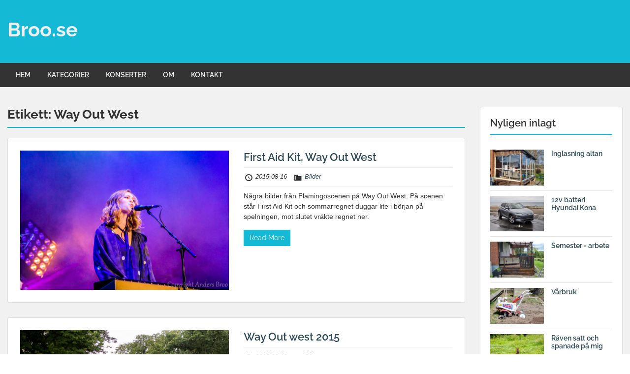

--- FILE ---
content_type: text/html; charset=UTF-8
request_url: https://www.broo.se/tag/way-out-west/
body_size: 10440
content:
<!doctype html>
<html lang="sv-SE" class="no-js no-svg">
    <head>
        <meta charset="UTF-8">
        <meta name="viewport" content="width=device-width, initial-scale=1">
        <link rel="profile" href="http://gmpg.org/xfn/11">
        <link rel="pingback" href="https://www.broo.se/xmlrpc.php"/>
        <title>Way Out West &#8211; Broo.se</title>
<meta name='robots' content='max-image-preview:large' />
	<style>img:is([sizes="auto" i], [sizes^="auto," i]) { contain-intrinsic-size: 3000px 1500px }</style>
	<link rel='dns-prefetch' href='//fonts-static.group-cdn.one' />
<link rel="alternate" type="application/rss+xml" title="Broo.se &raquo; Webbflöde" href="https://www.broo.se/feed/" />
<link rel="alternate" type="application/rss+xml" title="Broo.se &raquo; Kommentarsflöde" href="https://www.broo.se/comments/feed/" />
<link rel="alternate" type="application/rss+xml" title="Broo.se &raquo; etikettflöde för Way Out West" href="https://www.broo.se/tag/way-out-west/feed/" />
<script type="text/javascript">
/* <![CDATA[ */
window._wpemojiSettings = {"baseUrl":"https:\/\/s.w.org\/images\/core\/emoji\/16.0.1\/72x72\/","ext":".png","svgUrl":"https:\/\/s.w.org\/images\/core\/emoji\/16.0.1\/svg\/","svgExt":".svg","source":{"concatemoji":"https:\/\/www.broo.se\/wp-includes\/js\/wp-emoji-release.min.js?ver=6.8.3"}};
/*! This file is auto-generated */
!function(s,n){var o,i,e;function c(e){try{var t={supportTests:e,timestamp:(new Date).valueOf()};sessionStorage.setItem(o,JSON.stringify(t))}catch(e){}}function p(e,t,n){e.clearRect(0,0,e.canvas.width,e.canvas.height),e.fillText(t,0,0);var t=new Uint32Array(e.getImageData(0,0,e.canvas.width,e.canvas.height).data),a=(e.clearRect(0,0,e.canvas.width,e.canvas.height),e.fillText(n,0,0),new Uint32Array(e.getImageData(0,0,e.canvas.width,e.canvas.height).data));return t.every(function(e,t){return e===a[t]})}function u(e,t){e.clearRect(0,0,e.canvas.width,e.canvas.height),e.fillText(t,0,0);for(var n=e.getImageData(16,16,1,1),a=0;a<n.data.length;a++)if(0!==n.data[a])return!1;return!0}function f(e,t,n,a){switch(t){case"flag":return n(e,"\ud83c\udff3\ufe0f\u200d\u26a7\ufe0f","\ud83c\udff3\ufe0f\u200b\u26a7\ufe0f")?!1:!n(e,"\ud83c\udde8\ud83c\uddf6","\ud83c\udde8\u200b\ud83c\uddf6")&&!n(e,"\ud83c\udff4\udb40\udc67\udb40\udc62\udb40\udc65\udb40\udc6e\udb40\udc67\udb40\udc7f","\ud83c\udff4\u200b\udb40\udc67\u200b\udb40\udc62\u200b\udb40\udc65\u200b\udb40\udc6e\u200b\udb40\udc67\u200b\udb40\udc7f");case"emoji":return!a(e,"\ud83e\udedf")}return!1}function g(e,t,n,a){var r="undefined"!=typeof WorkerGlobalScope&&self instanceof WorkerGlobalScope?new OffscreenCanvas(300,150):s.createElement("canvas"),o=r.getContext("2d",{willReadFrequently:!0}),i=(o.textBaseline="top",o.font="600 32px Arial",{});return e.forEach(function(e){i[e]=t(o,e,n,a)}),i}function t(e){var t=s.createElement("script");t.src=e,t.defer=!0,s.head.appendChild(t)}"undefined"!=typeof Promise&&(o="wpEmojiSettingsSupports",i=["flag","emoji"],n.supports={everything:!0,everythingExceptFlag:!0},e=new Promise(function(e){s.addEventListener("DOMContentLoaded",e,{once:!0})}),new Promise(function(t){var n=function(){try{var e=JSON.parse(sessionStorage.getItem(o));if("object"==typeof e&&"number"==typeof e.timestamp&&(new Date).valueOf()<e.timestamp+604800&&"object"==typeof e.supportTests)return e.supportTests}catch(e){}return null}();if(!n){if("undefined"!=typeof Worker&&"undefined"!=typeof OffscreenCanvas&&"undefined"!=typeof URL&&URL.createObjectURL&&"undefined"!=typeof Blob)try{var e="postMessage("+g.toString()+"("+[JSON.stringify(i),f.toString(),p.toString(),u.toString()].join(",")+"));",a=new Blob([e],{type:"text/javascript"}),r=new Worker(URL.createObjectURL(a),{name:"wpTestEmojiSupports"});return void(r.onmessage=function(e){c(n=e.data),r.terminate(),t(n)})}catch(e){}c(n=g(i,f,p,u))}t(n)}).then(function(e){for(var t in e)n.supports[t]=e[t],n.supports.everything=n.supports.everything&&n.supports[t],"flag"!==t&&(n.supports.everythingExceptFlag=n.supports.everythingExceptFlag&&n.supports[t]);n.supports.everythingExceptFlag=n.supports.everythingExceptFlag&&!n.supports.flag,n.DOMReady=!1,n.readyCallback=function(){n.DOMReady=!0}}).then(function(){return e}).then(function(){var e;n.supports.everything||(n.readyCallback(),(e=n.source||{}).concatemoji?t(e.concatemoji):e.wpemoji&&e.twemoji&&(t(e.twemoji),t(e.wpemoji)))}))}((window,document),window._wpemojiSettings);
/* ]]> */
</script>
<link rel='stylesheet' id='ot-google-fonts-via-onecom-cdn-raleway-css' href='https://fonts-static.group-cdn.one/fonts/google/raleway/raleway.css' type='text/css' media='all' />
<style id='wp-emoji-styles-inline-css' type='text/css'>

	img.wp-smiley, img.emoji {
		display: inline !important;
		border: none !important;
		box-shadow: none !important;
		height: 1em !important;
		width: 1em !important;
		margin: 0 0.07em !important;
		vertical-align: -0.1em !important;
		background: none !important;
		padding: 0 !important;
	}
</style>
<link rel='stylesheet' id='wp-block-library-css' href='https://www.broo.se/wp-includes/css/dist/block-library/style.min.css?ver=6.8.3' type='text/css' media='all' />
<style id='classic-theme-styles-inline-css' type='text/css'>
/*! This file is auto-generated */
.wp-block-button__link{color:#fff;background-color:#32373c;border-radius:9999px;box-shadow:none;text-decoration:none;padding:calc(.667em + 2px) calc(1.333em + 2px);font-size:1.125em}.wp-block-file__button{background:#32373c;color:#fff;text-decoration:none}
</style>
<link rel='stylesheet' id='oc_block_contact_form-css' href='https://www.broo.se/wp-content/themes/onecom-travelo/assets/css/contact-form.css?ver=6.8.3' type='text/css' media='all' />
<style id='global-styles-inline-css' type='text/css'>
:root{--wp--preset--aspect-ratio--square: 1;--wp--preset--aspect-ratio--4-3: 4/3;--wp--preset--aspect-ratio--3-4: 3/4;--wp--preset--aspect-ratio--3-2: 3/2;--wp--preset--aspect-ratio--2-3: 2/3;--wp--preset--aspect-ratio--16-9: 16/9;--wp--preset--aspect-ratio--9-16: 9/16;--wp--preset--color--black: #000000;--wp--preset--color--cyan-bluish-gray: #abb8c3;--wp--preset--color--white: #ffffff;--wp--preset--color--pale-pink: #f78da7;--wp--preset--color--vivid-red: #cf2e2e;--wp--preset--color--luminous-vivid-orange: #ff6900;--wp--preset--color--luminous-vivid-amber: #fcb900;--wp--preset--color--light-green-cyan: #7bdcb5;--wp--preset--color--vivid-green-cyan: #00d084;--wp--preset--color--pale-cyan-blue: #8ed1fc;--wp--preset--color--vivid-cyan-blue: #0693e3;--wp--preset--color--vivid-purple: #9b51e0;--wp--preset--gradient--vivid-cyan-blue-to-vivid-purple: linear-gradient(135deg,rgba(6,147,227,1) 0%,rgb(155,81,224) 100%);--wp--preset--gradient--light-green-cyan-to-vivid-green-cyan: linear-gradient(135deg,rgb(122,220,180) 0%,rgb(0,208,130) 100%);--wp--preset--gradient--luminous-vivid-amber-to-luminous-vivid-orange: linear-gradient(135deg,rgba(252,185,0,1) 0%,rgba(255,105,0,1) 100%);--wp--preset--gradient--luminous-vivid-orange-to-vivid-red: linear-gradient(135deg,rgba(255,105,0,1) 0%,rgb(207,46,46) 100%);--wp--preset--gradient--very-light-gray-to-cyan-bluish-gray: linear-gradient(135deg,rgb(238,238,238) 0%,rgb(169,184,195) 100%);--wp--preset--gradient--cool-to-warm-spectrum: linear-gradient(135deg,rgb(74,234,220) 0%,rgb(151,120,209) 20%,rgb(207,42,186) 40%,rgb(238,44,130) 60%,rgb(251,105,98) 80%,rgb(254,248,76) 100%);--wp--preset--gradient--blush-light-purple: linear-gradient(135deg,rgb(255,206,236) 0%,rgb(152,150,240) 100%);--wp--preset--gradient--blush-bordeaux: linear-gradient(135deg,rgb(254,205,165) 0%,rgb(254,45,45) 50%,rgb(107,0,62) 100%);--wp--preset--gradient--luminous-dusk: linear-gradient(135deg,rgb(255,203,112) 0%,rgb(199,81,192) 50%,rgb(65,88,208) 100%);--wp--preset--gradient--pale-ocean: linear-gradient(135deg,rgb(255,245,203) 0%,rgb(182,227,212) 50%,rgb(51,167,181) 100%);--wp--preset--gradient--electric-grass: linear-gradient(135deg,rgb(202,248,128) 0%,rgb(113,206,126) 100%);--wp--preset--gradient--midnight: linear-gradient(135deg,rgb(2,3,129) 0%,rgb(40,116,252) 100%);--wp--preset--font-size--small: 13px;--wp--preset--font-size--medium: 20px;--wp--preset--font-size--large: 36px;--wp--preset--font-size--x-large: 42px;--wp--preset--spacing--20: 0.44rem;--wp--preset--spacing--30: 0.67rem;--wp--preset--spacing--40: 1rem;--wp--preset--spacing--50: 1.5rem;--wp--preset--spacing--60: 2.25rem;--wp--preset--spacing--70: 3.38rem;--wp--preset--spacing--80: 5.06rem;--wp--preset--shadow--natural: 6px 6px 9px rgba(0, 0, 0, 0.2);--wp--preset--shadow--deep: 12px 12px 50px rgba(0, 0, 0, 0.4);--wp--preset--shadow--sharp: 6px 6px 0px rgba(0, 0, 0, 0.2);--wp--preset--shadow--outlined: 6px 6px 0px -3px rgba(255, 255, 255, 1), 6px 6px rgba(0, 0, 0, 1);--wp--preset--shadow--crisp: 6px 6px 0px rgba(0, 0, 0, 1);}:where(.is-layout-flex){gap: 0.5em;}:where(.is-layout-grid){gap: 0.5em;}body .is-layout-flex{display: flex;}.is-layout-flex{flex-wrap: wrap;align-items: center;}.is-layout-flex > :is(*, div){margin: 0;}body .is-layout-grid{display: grid;}.is-layout-grid > :is(*, div){margin: 0;}:where(.wp-block-columns.is-layout-flex){gap: 2em;}:where(.wp-block-columns.is-layout-grid){gap: 2em;}:where(.wp-block-post-template.is-layout-flex){gap: 1.25em;}:where(.wp-block-post-template.is-layout-grid){gap: 1.25em;}.has-black-color{color: var(--wp--preset--color--black) !important;}.has-cyan-bluish-gray-color{color: var(--wp--preset--color--cyan-bluish-gray) !important;}.has-white-color{color: var(--wp--preset--color--white) !important;}.has-pale-pink-color{color: var(--wp--preset--color--pale-pink) !important;}.has-vivid-red-color{color: var(--wp--preset--color--vivid-red) !important;}.has-luminous-vivid-orange-color{color: var(--wp--preset--color--luminous-vivid-orange) !important;}.has-luminous-vivid-amber-color{color: var(--wp--preset--color--luminous-vivid-amber) !important;}.has-light-green-cyan-color{color: var(--wp--preset--color--light-green-cyan) !important;}.has-vivid-green-cyan-color{color: var(--wp--preset--color--vivid-green-cyan) !important;}.has-pale-cyan-blue-color{color: var(--wp--preset--color--pale-cyan-blue) !important;}.has-vivid-cyan-blue-color{color: var(--wp--preset--color--vivid-cyan-blue) !important;}.has-vivid-purple-color{color: var(--wp--preset--color--vivid-purple) !important;}.has-black-background-color{background-color: var(--wp--preset--color--black) !important;}.has-cyan-bluish-gray-background-color{background-color: var(--wp--preset--color--cyan-bluish-gray) !important;}.has-white-background-color{background-color: var(--wp--preset--color--white) !important;}.has-pale-pink-background-color{background-color: var(--wp--preset--color--pale-pink) !important;}.has-vivid-red-background-color{background-color: var(--wp--preset--color--vivid-red) !important;}.has-luminous-vivid-orange-background-color{background-color: var(--wp--preset--color--luminous-vivid-orange) !important;}.has-luminous-vivid-amber-background-color{background-color: var(--wp--preset--color--luminous-vivid-amber) !important;}.has-light-green-cyan-background-color{background-color: var(--wp--preset--color--light-green-cyan) !important;}.has-vivid-green-cyan-background-color{background-color: var(--wp--preset--color--vivid-green-cyan) !important;}.has-pale-cyan-blue-background-color{background-color: var(--wp--preset--color--pale-cyan-blue) !important;}.has-vivid-cyan-blue-background-color{background-color: var(--wp--preset--color--vivid-cyan-blue) !important;}.has-vivid-purple-background-color{background-color: var(--wp--preset--color--vivid-purple) !important;}.has-black-border-color{border-color: var(--wp--preset--color--black) !important;}.has-cyan-bluish-gray-border-color{border-color: var(--wp--preset--color--cyan-bluish-gray) !important;}.has-white-border-color{border-color: var(--wp--preset--color--white) !important;}.has-pale-pink-border-color{border-color: var(--wp--preset--color--pale-pink) !important;}.has-vivid-red-border-color{border-color: var(--wp--preset--color--vivid-red) !important;}.has-luminous-vivid-orange-border-color{border-color: var(--wp--preset--color--luminous-vivid-orange) !important;}.has-luminous-vivid-amber-border-color{border-color: var(--wp--preset--color--luminous-vivid-amber) !important;}.has-light-green-cyan-border-color{border-color: var(--wp--preset--color--light-green-cyan) !important;}.has-vivid-green-cyan-border-color{border-color: var(--wp--preset--color--vivid-green-cyan) !important;}.has-pale-cyan-blue-border-color{border-color: var(--wp--preset--color--pale-cyan-blue) !important;}.has-vivid-cyan-blue-border-color{border-color: var(--wp--preset--color--vivid-cyan-blue) !important;}.has-vivid-purple-border-color{border-color: var(--wp--preset--color--vivid-purple) !important;}.has-vivid-cyan-blue-to-vivid-purple-gradient-background{background: var(--wp--preset--gradient--vivid-cyan-blue-to-vivid-purple) !important;}.has-light-green-cyan-to-vivid-green-cyan-gradient-background{background: var(--wp--preset--gradient--light-green-cyan-to-vivid-green-cyan) !important;}.has-luminous-vivid-amber-to-luminous-vivid-orange-gradient-background{background: var(--wp--preset--gradient--luminous-vivid-amber-to-luminous-vivid-orange) !important;}.has-luminous-vivid-orange-to-vivid-red-gradient-background{background: var(--wp--preset--gradient--luminous-vivid-orange-to-vivid-red) !important;}.has-very-light-gray-to-cyan-bluish-gray-gradient-background{background: var(--wp--preset--gradient--very-light-gray-to-cyan-bluish-gray) !important;}.has-cool-to-warm-spectrum-gradient-background{background: var(--wp--preset--gradient--cool-to-warm-spectrum) !important;}.has-blush-light-purple-gradient-background{background: var(--wp--preset--gradient--blush-light-purple) !important;}.has-blush-bordeaux-gradient-background{background: var(--wp--preset--gradient--blush-bordeaux) !important;}.has-luminous-dusk-gradient-background{background: var(--wp--preset--gradient--luminous-dusk) !important;}.has-pale-ocean-gradient-background{background: var(--wp--preset--gradient--pale-ocean) !important;}.has-electric-grass-gradient-background{background: var(--wp--preset--gradient--electric-grass) !important;}.has-midnight-gradient-background{background: var(--wp--preset--gradient--midnight) !important;}.has-small-font-size{font-size: var(--wp--preset--font-size--small) !important;}.has-medium-font-size{font-size: var(--wp--preset--font-size--medium) !important;}.has-large-font-size{font-size: var(--wp--preset--font-size--large) !important;}.has-x-large-font-size{font-size: var(--wp--preset--font-size--x-large) !important;}
:where(.wp-block-post-template.is-layout-flex){gap: 1.25em;}:where(.wp-block-post-template.is-layout-grid){gap: 1.25em;}
:where(.wp-block-columns.is-layout-flex){gap: 2em;}:where(.wp-block-columns.is-layout-grid){gap: 2em;}
:root :where(.wp-block-pullquote){font-size: 1.5em;line-height: 1.6;}
</style>
<link rel='stylesheet' id='style-oct-travelo-all-css' href='https://www.broo.se/wp-content/themes/onecom-travelo/assets/min-css/style.min.css?ver=0.7.5' type='text/css' media='all' />
<link rel='stylesheet' id='dashicons-css' href='https://www.broo.se/wp-includes/css/dashicons.min.css?ver=6.8.3' type='text/css' media='all' />
<link rel='stylesheet' id='raleway-google-font-css' href='//fonts-static.group-cdn.one/fonts/google/raleway/raleway.css?ver=6.8.3' type='text/css' media='all' />
<script type="text/javascript" src="https://www.broo.se/wp-includes/js/jquery/jquery.min.js?ver=3.7.1" id="jquery-core-js"></script>
<script type="text/javascript" src="https://www.broo.se/wp-includes/js/jquery/jquery-migrate.min.js?ver=3.4.1" id="jquery-migrate-js"></script>
<script type="text/javascript" id="oc_block_contact_form_js-js-extra">
/* <![CDATA[ */
var ocAjaxData = {"ajaxUrl":"https:\/\/www.broo.se\/wp-admin\/admin-ajax.php","waitText":"Please wait"};
/* ]]> */
</script>
<script type="text/javascript" src="https://www.broo.se/wp-content/themes/onecom-travelo/assets/js/oc_block_contact_form.js?ver=6.8.3" id="oc_block_contact_form_js-js"></script>
<link rel="https://api.w.org/" href="https://www.broo.se/wp-json/" /><link rel="alternate" title="JSON" type="application/json" href="https://www.broo.se/wp-json/wp/v2/tags/69" /><link rel="EditURI" type="application/rsd+xml" title="RSD" href="https://www.broo.se/xmlrpc.php?rsd" />
<meta name="generator" content="WordPress 6.8.3" />
<style>[class*=" icon-oc-"],[class^=icon-oc-]{speak:none;font-style:normal;font-weight:400;font-variant:normal;text-transform:none;line-height:1;-webkit-font-smoothing:antialiased;-moz-osx-font-smoothing:grayscale}.icon-oc-one-com-white-32px-fill:before{content:"901"}.icon-oc-one-com:before{content:"900"}#one-com-icon,.toplevel_page_onecom-wp .wp-menu-image{speak:none;display:flex;align-items:center;justify-content:center;text-transform:none;line-height:1;-webkit-font-smoothing:antialiased;-moz-osx-font-smoothing:grayscale}.onecom-wp-admin-bar-item>a,.toplevel_page_onecom-wp>.wp-menu-name{font-size:16px;font-weight:400;line-height:1}.toplevel_page_onecom-wp>.wp-menu-name img{width:69px;height:9px;}.wp-submenu-wrap.wp-submenu>.wp-submenu-head>img{width:88px;height:auto}.onecom-wp-admin-bar-item>a img{height:7px!important}.onecom-wp-admin-bar-item>a img,.toplevel_page_onecom-wp>.wp-menu-name img{opacity:.8}.onecom-wp-admin-bar-item.hover>a img,.toplevel_page_onecom-wp.wp-has-current-submenu>.wp-menu-name img,li.opensub>a.toplevel_page_onecom-wp>.wp-menu-name img{opacity:1}#one-com-icon:before,.onecom-wp-admin-bar-item>a:before,.toplevel_page_onecom-wp>.wp-menu-image:before{content:'';position:static!important;background-color:rgba(240,245,250,.4);border-radius:102px;width:18px;height:18px;padding:0!important}.onecom-wp-admin-bar-item>a:before{width:14px;height:14px}.onecom-wp-admin-bar-item.hover>a:before,.toplevel_page_onecom-wp.opensub>a>.wp-menu-image:before,.toplevel_page_onecom-wp.wp-has-current-submenu>.wp-menu-image:before{background-color:#76b82a}.onecom-wp-admin-bar-item>a{display:inline-flex!important;align-items:center;justify-content:center}#one-com-logo-wrapper{font-size:4em}#one-com-icon{vertical-align:middle}.imagify-welcome{display:none !important;}</style>		<style type="text/css" id="wp-custom-css">
			.post-author {
	display : none
}
.post-comments {
	display : none
}

		</style>
		        


<style type="text/css">

            /* Primary Skin Color */
        .oct-post-meta a, oct-post-meta a:visited,
        .widget-area a, .widget-area a:visited,
        .card-body h2 a, .card-body h2 a:visited{
            color: #2C4A58;
        }

        /* Primary Skin Color */
        a:hover,
        .section-content a:hover,
        .featured-box a:hover,
        .oct-main-content a:hover,
        .widget a:hover,
        .oct-post-meta a:hover,
        .widget-area a:hover,
        .widget-area h2 a:hover,
        .card-body h2 a:hover{
            color: #00a3ac;
        }

        #wp-calendar thead th {
            background-color: #2C4A58;
        }

        /* Exclude border for webshop spiner button (it will have its own color) */
        a.btn:not(.input-group-addon),
        a.btn:visited:not(.input-group-addon) {
            border-color: #2C4A58 !important;
        }
        a.btn:hover {
            background-color: #2C4A58;
        }

        .onecom-webshop-main a.button:hover,
        .onecom-webshop-main button:hover
        {
            background-color: #2C4A58 !important;
        }

        body {color:#313131;}.onecom-webshop-main svg {fill:#313131;}#page{background-color:#F2F1F2;}h1  {color:#313131;}h2{color:#313131;}h3{color:#313131;}h4{color:#313131;}h5{color:#313131;}h6{color:#313131;}a, .page .oct-post-content a, .single .oct-post-content a,.section-content a, .featured-box a, .oct-main-content a, .widget a, .textwidget a, .service-details a{color:#2C4A58;}a:active, .page .oct-post-content a:active, .single .oct-post-content a:active, .section-content a:active, .featured-box a:active, .oct-main-content a:active, .widget a:active, .textwidget a:active, .service-details a:active{color:#2C4A58;}a:visited, .page .oct-post-content a:visited, .single .oct-post-content a:visited, .section-content a:visited, .featured-box a:visited, .oct-main-content a:visited, .widget a:visited, .textwidget a:visited, .service-details a:visited{color:#2C4A58;}a:hover, .page .oct-post-content a:hover, .single .oct-post-content a:hover, .section-content a:hover, .featured-box a:hover, .oct-main-content a:hover, .widget a:hover, .oct-post-meta a:hover, .widget-area a:hover, .widget-area h2 a:hover, .card-body h2 a:hover{color:#14b9d5;}.btn.btn-primary, .btn.btn-primary:visited{color:#efefef;background-color:#14b9d5;}.btn.btn-primary:hover{color:#efefef;background-color:#17a2b8;}.onecom-webshop-main a.button, .onecom-webshop-main button, .onecom-webshop-main a.button:visited{color:#efefef;background-color:#14b9d5;}.onecom-webshop-main a.button:hover, .onecom-webshop-main button:hover{color:#efefef !important;background-color:#17a2b8 !important;}.onecom-webshop-main a.button.button-back {color:#efefef;background-color:#14b9d5;}.btn.btn-primary { border: none}.btn.btn-primary:hover { border: none}.oct-header-menu {background-color:#333333;}#primary-nav ul li a{color:#efefef;}#primary-nav ul li:hover > a{color:#333333;}#primary-nav ul li.current_page_item a, #primary-nav ul li.current-menu-item>a, #primary-nav ul li.current-menu-parent a{color:#333333;}#primary-nav ul li a{background-color:#333333;}#primary-nav ul li:hover > a{background-color:#efefef;}#primary-nav ul li.current_page_item a, #primary-nav ul li.current-menu-item>a, #primary-nav ul li.current-menu-parent a{background-color:#efefef;}#primary-nav ul.sub-menu li a{color:#efefef;}#primary-nav ul.sub-menu li:hover > a{color:#333333;}#primary-nav ul.sub-menu li.current_page_item a, #primary-nav ul.sub-menu li.current-menu-item a{color:#333333;}#primary-nav ul.sub-menu li a{background-color:#333333;}#primary-nav ul.sub-menu li:hover > a{background-color:#efefef;}#primary-nav ul.sub-menu li.current_page_item a, #primary-nav ul.sub-menu li.current-menu-item a{background-color:#efefef;}.oct-head-bar{background-color:#14b9d5;}.oct-site-logo h1 a, .oct-site-logo h2 a, .oct-site-logo h1 a:visited, .oct-site-logo h2 a:visited {color:#efefef;}.oct-site-logo h1 a:hover, .oct-site-logo h2 a:hover{}.oct-slider h4 {color:#efefef;}.oct-slider .carousel-description {color:#efefef;}.oct-slider .carousel-caption{background-color:#000000;}#oct-site-footer{background-color:#202020;}#oct-site-footer h3{color:#efefef;}#oct-site-footer, #oct-site-footer p{color:#efefef;}#oct-site-footer a{color:#ffffff;}#oct-site-footer a:active{color:#efefef;}#oct-site-footer a:visited{color:#ffffff;}#oct-site-footer a:hover{color:#efefef;}#oct-copyright {background-color:#181818;}#oct-copyright, #oct-copyright p{color:#cccccc;}.oct-site-logo img{max-height:130px;}.oct-site-logo h1 a, .oct-site-logo h2 a, .oct-site-logo h1, .oct-site-logo h2 {font-family:Raleway;font-size:40px;font-style:normal;font-variant:normal;font-weight:bold;text-decoration:none;text-transform:none;}#primary-nav ul li a{font-family:Raleway;font-size:14px;font-style:normal;font-variant:normal;font-weight:600;text-decoration:none;text-transform:none;}body, body p, .section-content, .section-content p, .sidebar, .oct-magazine-section, .oct-main-content, .oct-main-content p, widget-area, .textwidget{font-family:Arial;font-size:14px;font-style:normal;font-variant:normal;font-weight:400;text-decoration:none;text-transform:none;}h1, .section-content h1, .featured-box h1, .oct-main-content h1, .plan-content h1, .widget-content h1, .textwidget h1, .service-details h1{font-family:Raleway;font-size:26px;font-style:normal;font-weight:700;text-decoration:none;}h2, .oct-card h2, .oct-main-content h2 {font-family:Raleway;font-size:22px;font-style:normal;font-weight:600;text-decoration:none;}h3, .section-content h3, .featured-box h3, .oct-main-content h3, .plan-content h3, .widget-content h3, .textwidget h3, .service-details h3{font-family:Raleway;font-size:20px;font-style:normal;font-weight:600;text-decoration:none;}h4, .section-content h4, .featured-box h4, .oct-main-content h4, .plan-content h4, .widget-content h4, .textwidget h4, .service-details h4{font-family:Raleway;font-size:18px;font-style:normal;font-weight:600;text-decoration:none;}h5, .section-content h5, .featured-box h5, .oct-main-content h5, .plan-content h5, .widget-content h5, .textwidget h5, .service-details h5{font-family:Raleway;font-size:16px;font-style:normal;font-weight:600;text-decoration:none;}h6, .section-content h6, .featured-box h6, .oct-main-content h6, .plan-content h6, .widget-content h6, .textwidget h6, .oct-site-logo h6, .service-details h6{font-family:Raleway;font-size:14px;font-style:normal;font-weight:600;text-decoration:none;}.btn.btn-primary{font-family:Raleway;font-size:14px;font-style:normal;font-weight:normal;text-decoration:none;}#oct-site-footer h3 {font-family:Raleway;font-size:20px;font-style:normal;font-weight:500;text-decoration:none;}#oct-site-footer, #oct-site-footer div, #oct-site-footer p, #oct-site-footer li {font-family:Raleway;font-size:13px;font-style:normal;font-weight:normal;line-height:22px;text-decoration:none;}/* Your custom CSS goes here */

</style>
            </head>
    <body class="archive tag tag-way-out-west tag-69 wp-theme-onecom-travelo metaslider-plugin">
        <div id="oct-wrapper">
            <div id="page">
                <section class="oct-head-bar">
    <div class="container">
        <div class="row d-lg-none">
            <div class="col-1">
                <button class="menu-toggle mobile-only" aria-controls="sticky_menu" aria-expanded="false">Menu</button>
            </div>
        </div>
        <div class="row">
            <div class="col-12 col-md-4">
                <div class="oct-site-logo">
                    
                        <h1 class="site-title">
                            <a href="https://www.broo.se/" rel="home">
                                Broo.se                            </a>
                        </h1>
                        <!-- END logo container -->
                                    </div>
            </div>

            <div class="col-12 col-sm-12 col-md-8">

                <div class="oct-header-widget text-md-right">
                    <div class="clearfix visible-md"></div>
                    <!-- START Header Sidebar -->
                                        <!-- END Header Sidebar -->
                </div>
            </div>
        </div>
    </div>
</section><section class="site-header oct-header-menu d-none d-lg-block">
    <header>
        <div class="container">
            <div class="row">
                <div class="col-12">
                    <!-- START nav container -->
                    <nav class="nav primary-nav" id="primary-nav">
                        <ul id="menu-primary-travelo" class="menu"><li id="menu-item-156" class="menu-item menu-item-type-custom menu-item-object-custom menu-item-home menu-item-156"><a href="https://www.broo.se/">HEM</a></li>
<li id="menu-item-62" class="menu-item menu-item-type-custom menu-item-object-custom menu-item-has-children menu-item-62"><a href="#">KATEGORIER</a>
<ul class="sub-menu">
	<li id="menu-item-60" class="menu-item menu-item-type-taxonomy menu-item-object-category menu-item-60"><a href="https://www.broo.se/category/natur/">NATUR</a></li>
	<li id="menu-item-207" class="menu-item menu-item-type-taxonomy menu-item-object-category menu-item-207"><a href="https://www.broo.se/category/sport/">SPORT</a></li>
	<li id="menu-item-61" class="menu-item menu-item-type-taxonomy menu-item-object-category menu-item-61"><a href="https://www.broo.se/category/resor/">RESOR</a></li>
	<li id="menu-item-109" class="menu-item menu-item-type-taxonomy menu-item-object-category menu-item-109"><a href="https://www.broo.se/category/manniskor/">MÄNNISKOR</a></li>
	<li id="menu-item-209" class="menu-item menu-item-type-taxonomy menu-item-object-category menu-item-209"><a href="https://www.broo.se/category/musik/">MUSIK</a></li>
	<li id="menu-item-3388" class="menu-item menu-item-type-taxonomy menu-item-object-category menu-item-3388"><a href="https://www.broo.se/category/foto/">FOTO</a></li>
	<li id="menu-item-3389" class="menu-item menu-item-type-taxonomy menu-item-object-category menu-item-3389"><a href="https://www.broo.se/category/djur/">DJUR</a></li>
	<li id="menu-item-3393" class="menu-item menu-item-type-taxonomy menu-item-object-category menu-item-3393"><a href="https://www.broo.se/category/street/">STREET</a></li>
	<li id="menu-item-3391" class="menu-item menu-item-type-taxonomy menu-item-object-category menu-item-3391"><a href="https://www.broo.se/category/festligheter/">FESTLIGHETER</a></li>
	<li id="menu-item-3390" class="menu-item menu-item-type-taxonomy menu-item-object-category menu-item-3390"><a href="https://www.broo.se/category/batar/">BÅTAR</a></li>
</ul>
</li>
<li id="menu-item-3392" class="menu-item menu-item-type-taxonomy menu-item-object-category menu-item-3392"><a href="https://www.broo.se/category/konserter/">KONSERTER</a></li>
<li id="menu-item-126" class="menu-item menu-item-type-post_type menu-item-object-page menu-item-126"><a href="https://www.broo.se/about/">OM</a></li>
<li id="menu-item-125" class="menu-item menu-item-type-post_type menu-item-object-page menu-item-125"><a href="https://www.broo.se/contact/">KONTAKT</a></li>
</ul>                    </nav>
                </div>
            </div>
        </div>
    </header>
</section><section class="oct-main-section" role="main">
    <div class="container">
        <div class="row">
            
            <div class="col-sm-12 col-md-8 col-lg-9">
                
                    <header class="page-header">
                        <div class="row">
                            <div class="col-md-12">
                                <h1 class="oct-underlined-heading">Etikett: <span>Way Out West</span></h1>                            </div>
                        </div>
                    </header><!-- .page-header -->
                    <div class="row">
                        <div class="col-md-12">
    <section class="section-list-layout oct-main-content">
        <div class="row">
                            <div class="col-md-6">
                    <figure class="oct-featured-media">
                        <img width="960" height="640" src="https://www.broo.se/wp-content/uploads/2015/08/IMG_6911-960x640.jpg" class="img-fluid wp-post-image" alt="" decoding="async" fetchpriority="high" srcset="https://www.broo.se/wp-content/uploads/2015/08/IMG_6911-960x640.jpg 960w, https://www.broo.se/wp-content/uploads/2015/08/IMG_6911-300x200.jpg 300w, https://www.broo.se/wp-content/uploads/2015/08/IMG_6911-768x512.jpg 768w, https://www.broo.se/wp-content/uploads/2015/08/IMG_6911-480x320.jpg 480w, https://www.broo.se/wp-content/uploads/2015/08/IMG_6911-240x160.jpg 240w, https://www.broo.se/wp-content/uploads/2015/08/IMG_6911.jpg 1024w" sizes="(max-width: 960px) 100vw, 960px" />                    </figure>
                </div>
                        <div class="col-md-6">
                <div class="oct-card-body">
                    <h2 class="oct-post-title">
                        <a href="https://www.broo.se/2015/08/16/first-aid-kit-way-out-west/" title="First Aid Kit, Way Out West">
                            First Aid Kit, Way Out West                        </a>
                    </h2>

                    <!-- Post post meta -->
                        <div class="oct-post-meta" role="contentinfo">
        <ul class="list-inline">
            <!-- Post Author -->
            <li class="list-inline-item post-author">
                <span class="dashicons dashicons-admin-users"></span>
                <a href="https://www.broo.se/author/anders/">
                    anders                </a>
            </li>

                            <!-- Post Publish & Updated Date & Time -->
                <li class="list-inline-item post-date">
                    <i class="dashicons dashicons-clock" aria-hidden="true"></i>
                    <time class="post-date entry-date published updated" datetime="2015-08-16T12:16:36+02:00">2015-08-16</time>                </li>
            

            <!-- If single show all categories, else first only -->
                            <li class="list-inline-item post-categories">
                    <i class="dashicons dashicons-category"></i>
                    
                    <!-- Print a link to this category -->
                    <a href="https://www.broo.se/category/bilder/" title="Bilder">
                        Bilder                    </a>
                </li>
            
                    </ul>
    </div>
                    <!-- Ends post meta -->

                    <!-- Post content excerpt -->
                    <div class="oct-card-text my-2">
                        Några bilder från Flamingoscenen på Way Out West. På scenen står First Aid Kit och sommarregnet duggar lite i början på spelningen, mot slutet vräkte regnet ner.                    </div>
                    <div class="oct-card-text">
                        <a class="btn btn-primary" href="https://www.broo.se/2015/08/16/first-aid-kit-way-out-west/" >
                            Read More                        </a>
                    </div>
                </div>
            </div>
        </div>
    </section>
    <!-- Featured Image or Video -->
</div><div class="col-md-12">
    <section class="section-list-layout oct-main-content">
        <div class="row">
                            <div class="col-md-6">
                    <figure class="oct-featured-media">
                        <img width="960" height="640" src="https://www.broo.se/wp-content/uploads/2015/08/IMG_6003-960x640.jpg" class="img-fluid wp-post-image" alt="" decoding="async" srcset="https://www.broo.se/wp-content/uploads/2015/08/IMG_6003-960x640.jpg 960w, https://www.broo.se/wp-content/uploads/2015/08/IMG_6003-300x200.jpg 300w, https://www.broo.se/wp-content/uploads/2015/08/IMG_6003-768x512.jpg 768w, https://www.broo.se/wp-content/uploads/2015/08/IMG_6003-480x320.jpg 480w, https://www.broo.se/wp-content/uploads/2015/08/IMG_6003-240x160.jpg 240w, https://www.broo.se/wp-content/uploads/2015/08/IMG_6003.jpg 1024w" sizes="(max-width: 960px) 100vw, 960px" />                    </figure>
                </div>
                        <div class="col-md-6">
                <div class="oct-card-body">
                    <h2 class="oct-post-title">
                        <a href="https://www.broo.se/2015/08/13/way-out-west-2015/" title="Way Out west 2015">
                            Way Out west 2015                        </a>
                    </h2>

                    <!-- Post post meta -->
                        <div class="oct-post-meta" role="contentinfo">
        <ul class="list-inline">
            <!-- Post Author -->
            <li class="list-inline-item post-author">
                <span class="dashicons dashicons-admin-users"></span>
                <a href="https://www.broo.se/author/anders/">
                    anders                </a>
            </li>

                            <!-- Post Publish & Updated Date & Time -->
                <li class="list-inline-item post-date">
                    <i class="dashicons dashicons-clock" aria-hidden="true"></i>
                    <time class="post-date entry-date published updated" datetime="2015-08-13T21:23:37+02:00">2015-08-13</time>                </li>
            

            <!-- If single show all categories, else first only -->
                            <li class="list-inline-item post-categories">
                    <i class="dashicons dashicons-category"></i>
                    
                    <!-- Print a link to this category -->
                    <a href="https://www.broo.se/category/bilar/" title="Bilar">
                        Bilar                    </a>
                </li>
            
                    </ul>
    </div>
                    <!-- Ends post meta -->

                    <!-- Post content excerpt -->
                    <div class="oct-card-text my-2">
                        Det började med att stå i kö. Och det var några hundra meter kö för att lösa ut 3-dagars pass. Tack Daniel för det 🙂 Det gick rätt fort ändå, på  min än en timma var vi inne. Väl där inne så började vi med en Sleepy Bulldog [&hellip;]                    </div>
                    <div class="oct-card-text">
                        <a class="btn btn-primary" href="https://www.broo.se/2015/08/13/way-out-west-2015/" >
                            Read More                        </a>
                    </div>
                </div>
            </div>
        </div>
    </section>
    <!-- Featured Image or Video -->
</div>
                                        </div>
                <!-- CPT Pagination -->
                <div class="row">
                    <div class="col-md-12">
                        <!-- CPT Pagination -->
                                            </div>
                </div>
            </div>

                            <!-- Blog Right Sidebar -->
                <div class="col-sm-12 col-md-4 col-lg-3">
                    
<aside id="secondary" class="widget-area">
    <div id="recent-posts-2" class="card widget widget-sidebar mb-4 widget_recent_entries"><div class="widget-title"><h3 class="oct-underlined-heading">Nyligen inlagt</h3 ></div>
                                            <section class="oct-recent-posts">
                    <div class="row">
                        <div class="col-12 col-sm-6 col-md-12 col-lg-6 oct-recent-post-thumb">
                                                            <figure class="media-thumbnails" >
                                    <img width="240" height="160" src="https://www.broo.se/wp-content/uploads/2024/05/20240501_184117-240x160.jpg" class="img-fluid wp-post-image" alt="" decoding="async" loading="lazy" srcset="https://www.broo.se/wp-content/uploads/2024/05/20240501_184117-240x160.jpg 240w, https://www.broo.se/wp-content/uploads/2024/05/20240501_184117-1440x960.jpg 1440w, https://www.broo.se/wp-content/uploads/2024/05/20240501_184117-960x640.jpg 960w, https://www.broo.se/wp-content/uploads/2024/05/20240501_184117-480x320.jpg 480w" sizes="auto, (max-width: 240px) 100vw, 240px" />                                </figure>
                                                        </div>
                        <div class="col-12 col-sm-6 col-md-12 col-lg-6 oct-recent-post-content">

                            <h6 class="mb-1">
                                <a href="https://www.broo.se/2024/05/03/inglasning-altan/" title="Inglasning altan">
                                    Inglasning altan                                </a>
                            </h6>
                            <!-- Post meta data -->
                                                        <!-- End Post meta data -->

                        </div>
                    </div>
                </section>
                                            <section class="oct-recent-posts">
                    <div class="row">
                        <div class="col-12 col-sm-6 col-md-12 col-lg-6 oct-recent-post-thumb">
                                                            <figure class="media-thumbnails" >
                                    <img width="240" height="160" src="https://www.broo.se/wp-content/uploads/2023/12/Kona-240x160.jpg" class="img-fluid wp-post-image" alt="" decoding="async" loading="lazy" srcset="https://www.broo.se/wp-content/uploads/2023/12/Kona-240x160.jpg 240w, https://www.broo.se/wp-content/uploads/2023/12/Kona-1440x960.jpg 1440w, https://www.broo.se/wp-content/uploads/2023/12/Kona-960x640.jpg 960w, https://www.broo.se/wp-content/uploads/2023/12/Kona-480x320.jpg 480w" sizes="auto, (max-width: 240px) 100vw, 240px" />                                </figure>
                                                        </div>
                        <div class="col-12 col-sm-6 col-md-12 col-lg-6 oct-recent-post-content">

                            <h6 class="mb-1">
                                <a href="https://www.broo.se/2023/12/12/12v-batteri-hyundai-kona/" title="12v batteri Hyundai Kona">
                                    12v batteri Hyundai Kona                                </a>
                            </h6>
                            <!-- Post meta data -->
                                                        <!-- End Post meta data -->

                        </div>
                    </div>
                </section>
                                            <section class="oct-recent-posts">
                    <div class="row">
                        <div class="col-12 col-sm-6 col-md-12 col-lg-6 oct-recent-post-thumb">
                                                            <figure class="media-thumbnails" >
                                    <img width="240" height="160" src="https://www.broo.se/wp-content/uploads/2023/07/20230717_150036-240x160.jpg" class="img-fluid wp-post-image" alt="" decoding="async" loading="lazy" srcset="https://www.broo.se/wp-content/uploads/2023/07/20230717_150036-240x160.jpg 240w, https://www.broo.se/wp-content/uploads/2023/07/20230717_150036-1440x960.jpg 1440w, https://www.broo.se/wp-content/uploads/2023/07/20230717_150036-960x640.jpg 960w, https://www.broo.se/wp-content/uploads/2023/07/20230717_150036-480x320.jpg 480w" sizes="auto, (max-width: 240px) 100vw, 240px" />                                </figure>
                                                        </div>
                        <div class="col-12 col-sm-6 col-md-12 col-lg-6 oct-recent-post-content">

                            <h6 class="mb-1">
                                <a href="https://www.broo.se/2023/07/28/semester-arbete/" title="Semester = arbete">
                                    Semester = arbete                                </a>
                            </h6>
                            <!-- Post meta data -->
                                                        <!-- End Post meta data -->

                        </div>
                    </div>
                </section>
                                            <section class="oct-recent-posts">
                    <div class="row">
                        <div class="col-12 col-sm-6 col-md-12 col-lg-6 oct-recent-post-thumb">
                                                            <figure class="media-thumbnails" >
                                    <img width="240" height="160" src="https://www.broo.se/wp-content/uploads/2023/04/20230422_123212-1-240x160.jpg" class="img-fluid wp-post-image" alt="" decoding="async" loading="lazy" srcset="https://www.broo.se/wp-content/uploads/2023/04/20230422_123212-1-240x160.jpg 240w, https://www.broo.se/wp-content/uploads/2023/04/20230422_123212-1-480x320.jpg 480w" sizes="auto, (max-width: 240px) 100vw, 240px" />                                </figure>
                                                        </div>
                        <div class="col-12 col-sm-6 col-md-12 col-lg-6 oct-recent-post-content">

                            <h6 class="mb-1">
                                <a href="https://www.broo.se/2023/04/22/varbruk/" title="Vårbruk">
                                    Vårbruk                                </a>
                            </h6>
                            <!-- Post meta data -->
                                                        <!-- End Post meta data -->

                        </div>
                    </div>
                </section>
                                            <section class="oct-recent-posts">
                    <div class="row">
                        <div class="col-12 col-sm-6 col-md-12 col-lg-6 oct-recent-post-thumb">
                                                            <figure class="media-thumbnails" >
                                    <img width="240" height="160" src="https://www.broo.se/wp-content/uploads/2022/06/IMG_9214-240x160.jpg" class="img-fluid wp-post-image" alt="" decoding="async" loading="lazy" srcset="https://www.broo.se/wp-content/uploads/2022/06/IMG_9214-240x160.jpg 240w, https://www.broo.se/wp-content/uploads/2022/06/IMG_9214-300x200.jpg 300w, https://www.broo.se/wp-content/uploads/2022/06/IMG_9214-1024x683.jpg 1024w, https://www.broo.se/wp-content/uploads/2022/06/IMG_9214-768x512.jpg 768w, https://www.broo.se/wp-content/uploads/2022/06/IMG_9214-1440x960.jpg 1440w, https://www.broo.se/wp-content/uploads/2022/06/IMG_9214-960x640.jpg 960w, https://www.broo.se/wp-content/uploads/2022/06/IMG_9214-480x320.jpg 480w, https://www.broo.se/wp-content/uploads/2022/06/IMG_9214.jpg 1530w" sizes="auto, (max-width: 240px) 100vw, 240px" />                                </figure>
                                                        </div>
                        <div class="col-12 col-sm-6 col-md-12 col-lg-6 oct-recent-post-content">

                            <h6 class="mb-1">
                                <a href="https://www.broo.se/2022/06/28/raven-satt-och-spanade-pa-mig/" title="Räven satt och spanade på mig">
                                    Räven satt och spanade på mig                                </a>
                            </h6>
                            <!-- Post meta data -->
                                                        <!-- End Post meta data -->

                        </div>
                    </div>
                </section>
                        </div><div id="text-1" class="card widget widget-sidebar mb-4 widget_text"><div class="widget-title"><h3 class="oct-underlined-heading">Om mig</h3 ></div>			<div class="textwidget"><p>En helt vanlig it-snubbe som föddes i slutet av 60-talet.  För några år sedan väcktes intresset för att fota och jag köpte en systemkamera.</p>
<p>Här kommer det läggas upp lite bilder från både konserter och naturen.</p>
</div>
		</div><div id="media_image-1" class="card widget widget-sidebar mb-4 widget_media_image"><div class="widget-title"><h3 class="oct-underlined-heading">Dagens bild</h3 ></div><a href="#"><img width="300" height="200" src="https://www.broo.se/wp-content/uploads/2018/06/travel_472868326-300x200.jpeg" class="image wp-image-40  attachment-medium size-medium" alt="" style="max-width: 100%; height: auto;" decoding="async" loading="lazy" srcset="https://www.broo.se/wp-content/uploads/2018/06/travel_472868326-300x200.jpeg 300w, https://www.broo.se/wp-content/uploads/2018/06/travel_472868326-1024x683.jpeg 1024w, https://www.broo.se/wp-content/uploads/2018/06/travel_472868326-768x512.jpeg 768w, https://www.broo.se/wp-content/uploads/2018/06/travel_472868326-1536x1024.jpeg 1536w, https://www.broo.se/wp-content/uploads/2018/06/travel_472868326-1440x960.jpeg 1440w, https://www.broo.se/wp-content/uploads/2018/06/travel_472868326-960x640.jpeg 960w, https://www.broo.se/wp-content/uploads/2018/06/travel_472868326-480x320.jpeg 480w, https://www.broo.se/wp-content/uploads/2018/06/travel_472868326-240x160.jpeg 240w, https://www.broo.se/wp-content/uploads/2018/06/travel_472868326.jpeg 1920w" sizes="auto, (max-width: 300px) 100vw, 300px" /></a></div><div id="media_gallery-1" class="card widget widget-sidebar mb-4 widget_media_gallery"><div class="widget-title"><h3 class="oct-underlined-heading">Galleri</h3 ></div><div id='gallery-1' class='gallery galleryid-3198 gallery-columns-2 gallery-size-thumbnail'><figure class='gallery-item'>
			<div class='gallery-icon landscape'>
				<a href="https://www.broo.se/wp-content/uploads/2018/06/lifestyle_504293641.jpeg" title=""><img width="150" height="150" src="https://www.broo.se/wp-content/uploads/2018/06/lifestyle_504293641-150x150.jpeg" class="attachment-thumbnail size-thumbnail" alt="" decoding="async" loading="lazy" /></a>
			</div></figure><figure class='gallery-item'>
			<div class='gallery-icon landscape'>
				<a href="https://www.broo.se/wp-content/uploads/2018/06/lifestyle_514951309.jpeg" title=""><img width="150" height="150" src="https://www.broo.se/wp-content/uploads/2018/06/lifestyle_514951309-150x150.jpeg" class="attachment-thumbnail size-thumbnail" alt="" decoding="async" loading="lazy" /></a>
			</div></figure><figure class='gallery-item'>
			<div class='gallery-icon landscape'>
				<a href="https://www.broo.se/wp-content/uploads/2018/06/lifestyle_695732788.jpeg" title=""><img width="150" height="150" src="https://www.broo.se/wp-content/uploads/2018/06/lifestyle_695732788-150x150.jpeg" class="attachment-thumbnail size-thumbnail" alt="" decoding="async" loading="lazy" /></a>
			</div></figure><figure class='gallery-item'>
			<div class='gallery-icon landscape'>
				<a href="https://www.broo.se/wp-content/uploads/2018/06/health_164474051.jpeg" title=""><img width="150" height="150" src="https://www.broo.se/wp-content/uploads/2018/06/health_164474051-150x150.jpeg" class="attachment-thumbnail size-thumbnail" alt="" decoding="async" loading="lazy" /></a>
			</div></figure><figure class='gallery-item'>
			<div class='gallery-icon landscape'>
				<a href="https://www.broo.se/wp-content/uploads/2018/06/lifestyle_622381814.jpeg" title=""><img width="150" height="150" src="https://www.broo.se/wp-content/uploads/2018/06/lifestyle_622381814-150x150.jpeg" class="attachment-thumbnail size-thumbnail" alt="" decoding="async" loading="lazy" /></a>
			</div></figure><figure class='gallery-item'>
			<div class='gallery-icon landscape'>
				<a href="https://www.broo.se/wp-content/uploads/2018/06/travel_676088749.jpeg" title=""><img width="150" height="150" src="https://www.broo.se/wp-content/uploads/2018/06/travel_676088749-150x150.jpeg" class="attachment-thumbnail size-thumbnail" alt="" decoding="async" loading="lazy" /></a>
			</div></figure><figure class='gallery-item'>
			<div class='gallery-icon landscape'>
				<a href="https://www.broo.se/wp-content/uploads/2020/03/IMG_6888-scaled.jpg" title=""><img width="150" height="150" src="https://www.broo.se/wp-content/uploads/2020/03/IMG_6888-150x150.jpg" class="attachment-thumbnail size-thumbnail" alt="" decoding="async" loading="lazy" /></a>
			</div></figure><figure class='gallery-item'>
			<div class='gallery-icon landscape'>
				<a href="https://www.broo.se/wp-content/uploads/2020/03/IMG_6899-scaled.jpg" title=""><img width="150" height="150" src="https://www.broo.se/wp-content/uploads/2020/03/IMG_6899-150x150.jpg" class="attachment-thumbnail size-thumbnail" alt="" decoding="async" loading="lazy" /></a>
			</div></figure><figure class='gallery-item'>
			<div class='gallery-icon landscape'>
				<a href="https://www.broo.se/wp-content/uploads/2020/03/IMG_6904-scaled.jpg" title=""><img width="150" height="150" src="https://www.broo.se/wp-content/uploads/2020/03/IMG_6904-150x150.jpg" class="attachment-thumbnail size-thumbnail" alt="" decoding="async" loading="lazy" /></a>
			</div></figure><figure class='gallery-item'>
			<div class='gallery-icon landscape'>
				<a href="https://www.broo.se/wp-content/uploads/2020/03/IMG_6910-scaled.jpg" title=""><img width="150" height="150" src="https://www.broo.se/wp-content/uploads/2020/03/IMG_6910-150x150.jpg" class="attachment-thumbnail size-thumbnail" alt="" decoding="async" loading="lazy" /></a>
			</div></figure>
		</div>
</div></aside><!-- #secondary -->
                </div>
                    </div>
    </div>
</section>



<div class="container-fluid copyright p-0">
    <div id="oct-copyright">
        <div class="row m-0">
            <div class="col-md-12 col-sm-12 col-xs-12">
                <div class="oct-copyright text-center">
                    <span>Copyright &copy; All Rights Reserved. 
                    </span>
                </div>
            </div>
        </div>
    </div>
</div>

</div><!-- #wrapper -->
</div>


<script type="speculationrules">
{"prefetch":[{"source":"document","where":{"and":[{"href_matches":"\/*"},{"not":{"href_matches":["\/wp-*.php","\/wp-admin\/*","\/wp-content\/uploads\/*","\/wp-content\/*","\/wp-content\/plugins\/*","\/wp-content\/themes\/onecom-travelo\/*","\/*\\?(.+)"]}},{"not":{"selector_matches":"a[rel~=\"nofollow\"]"}},{"not":{"selector_matches":".no-prefetch, .no-prefetch a"}}]},"eagerness":"conservative"}]}
</script>

<!--- START Mobile Menu --->
    <div id="sticky_menu_wrapper" class="d-lg-none"><ul id="sticky_menu" class="menu"><li class="menu-item menu-item-type-custom menu-item-object-custom menu-item-home menu-item-156"><a href="https://www.broo.se/">HEM</a></li>
<li class="menu-item menu-item-type-custom menu-item-object-custom menu-item-has-children menu-item-62"><a href="#">KATEGORIER</a>
<ul class="sub-menu">
	<li class="menu-item menu-item-type-taxonomy menu-item-object-category menu-item-60"><a href="https://www.broo.se/category/natur/">NATUR</a></li>
	<li class="menu-item menu-item-type-taxonomy menu-item-object-category menu-item-207"><a href="https://www.broo.se/category/sport/">SPORT</a></li>
	<li class="menu-item menu-item-type-taxonomy menu-item-object-category menu-item-61"><a href="https://www.broo.se/category/resor/">RESOR</a></li>
	<li class="menu-item menu-item-type-taxonomy menu-item-object-category menu-item-109"><a href="https://www.broo.se/category/manniskor/">MÄNNISKOR</a></li>
	<li class="menu-item menu-item-type-taxonomy menu-item-object-category menu-item-209"><a href="https://www.broo.se/category/musik/">MUSIK</a></li>
	<li class="menu-item menu-item-type-taxonomy menu-item-object-category menu-item-3388"><a href="https://www.broo.se/category/foto/">FOTO</a></li>
	<li class="menu-item menu-item-type-taxonomy menu-item-object-category menu-item-3389"><a href="https://www.broo.se/category/djur/">DJUR</a></li>
	<li class="menu-item menu-item-type-taxonomy menu-item-object-category menu-item-3393"><a href="https://www.broo.se/category/street/">STREET</a></li>
	<li class="menu-item menu-item-type-taxonomy menu-item-object-category menu-item-3391"><a href="https://www.broo.se/category/festligheter/">FESTLIGHETER</a></li>
	<li class="menu-item menu-item-type-taxonomy menu-item-object-category menu-item-3390"><a href="https://www.broo.se/category/batar/">BÅTAR</a></li>
</ul>
</li>
<li class="menu-item menu-item-type-taxonomy menu-item-object-category menu-item-3392"><a href="https://www.broo.se/category/konserter/">KONSERTER</a></li>
<li class="menu-item menu-item-type-post_type menu-item-object-page menu-item-126"><a href="https://www.broo.se/about/">OM</a></li>
<li class="menu-item menu-item-type-post_type menu-item-object-page menu-item-125"><a href="https://www.broo.se/contact/">KONTAKT</a></li>
</ul><div class="sticky_menu_collapse"><i></i></div></div><link rel='stylesheet' id='one-shortcode-css-css' href='https://www.broo.se/wp-content/themes/onecom-travelo/one-shortcodes/min-css/one-shortcodes.min.css?ver=6.8.3' type='text/css' media='all' />
<script type="text/javascript" src="https://www.broo.se/wp-content/themes/onecom-travelo/assets/min-js/bootstrap.min.js?ver=0.7.5" id="bootstrap-js-js"></script>
<script type="text/javascript" src="https://www.broo.se/wp-content/themes/onecom-travelo/one-shortcodes/min-js/one-shortcodes.min.js" id="one-shortcode-js-js"></script>
<script type="text/javascript" id="script-oct-travelo-all-js-extra">
/* <![CDATA[ */
var one_ajax = {"ajaxurl":"https:\/\/www.broo.se\/wp-admin\/admin-ajax.php","msg":"V\u00e4nta ...","subscribe_btn":"Prenumerera","send":"SKICKA"};
/* ]]> */
</script>
<script type="text/javascript" src="https://www.broo.se/wp-content/themes/onecom-travelo/assets/min-js/script.min.js?ver=0.7.5" id="script-oct-travelo-all-js"></script>
<script id="ocvars">var ocSiteMeta = {plugins: {"a3e4aa5d9179da09d8af9b6802f861a8": 1,"a3fe9dc9824eccbd72b7e5263258ab2c": 1}}</script>
</body>
</html>
